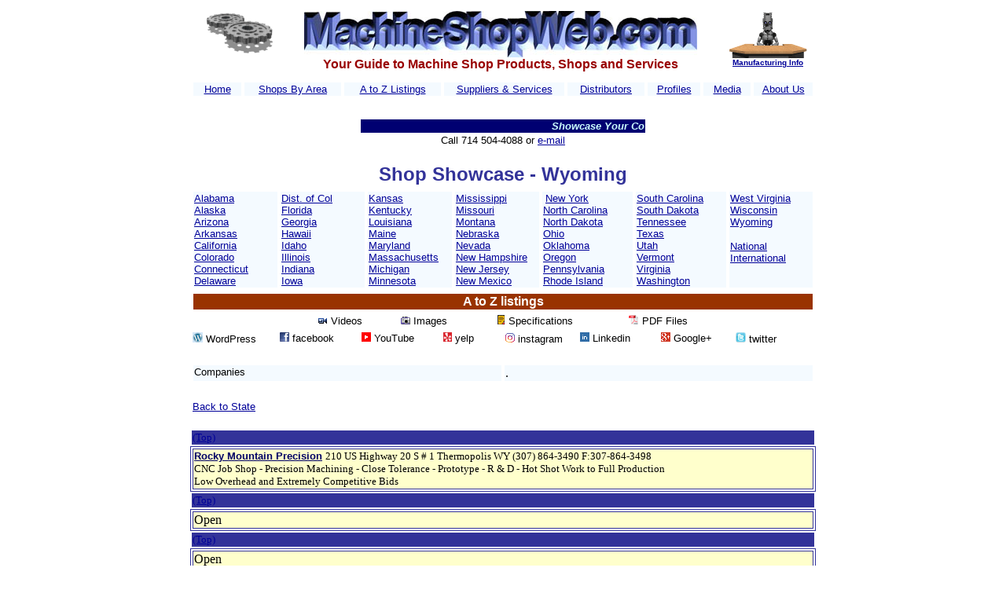

--- FILE ---
content_type: text/html
request_url: http://www.machineshopweb.com/shopshowcase/wy.htm
body_size: 26868
content:
<html>
<head>
<title>Shop Showcase</title>
<meta http-equiv="Content-Type" content="text/html; charset=iso-8859-1">
</head>

<body bgcolor="#FFFFFF" text="#000000" link="#000099" vlink="#000099" alink="#000099">
<div align="center"> 
  <table width="802" align="center">
    <tr> 
      <td height="276"> 
        <div align="center"> 
          <table width="100%" align="center">
            <tr> 
              <td width="14%" height="86" valign="top"> 
                <div align="right"><img src="images/gears_lg_wht.gif" align="top" width="100" height="55"></div>
              </td>
              <td width="71%" valign="top" height="86"> 
                <div align="center"><font size="+4" color="#3366CC"><strong><b><font size="7" color="#000099"><a href="http://www.machineshopweb.com"><img src="images/MSWLOGO.jpg" width="500" height="59" align="middle" border="0"></a></font><br>
                  </b><font color="#990000" face="Arial, Helvetica, sans-serif" size="3">Your 
                  Guide to Machine Shop Products, Shops and Services </font></strong></font></div>
              </td>
              <td width="15%" valign="top" height="86"> 
                <div align="center"><font size="+4" color="#3366CC" face="Arial"><b><i><strong><a href="http://www.manufacturinginfo.com"><img src="images/help_desk_sm_wht.gif" width="100" height="60" border="0"></a><br>
                  </strong></i><strong><font size="1" color="#000066"><a href="http://www.manufacturingInfo.com">Manufacturing 
                  Info</a></font></strong></b></font></div>
            </tr>
          </table>
          <table width="100%" bordercolor="#FFFFFF" border="1" bgcolor="#FFFFFF">
            <tr bordercolor="#000000"> 
              <td height="2" bgcolor="#F4FAFF" width="8%" valign="middle"> 
                <div align="center"><font size="1" face="Verdana, Arial, Helvetica, sans-serif"> 
                  </font><font color="#000000" size="2" face="Verdana, Arial, Helvetica, sans-serif"><a href="http://www.machineshopweb.com">Home</a> 
                  </font></div>
              </td>
              <td height="2" bgcolor="#F4FAFF" width="16%"> 
                <div align="center"><font size="1" face="Verdana, Arial, Helvetica, sans-serif"> 
                  </font><font size="2" face="Verdana, Arial, Helvetica, sans-serif" color="#000000"><a href="http://www.machineshopweb.com/shopsA2Z/index.htm">Shops 
                  By Area </a></font></div>
              </td>
              <td height="2" bgcolor="#F4FAFF" width="16%"> 
                <div align="center"><font size="1" face="Verdana, Arial, Helvetica, sans-serif"> 
                  </font><font size="2" color="#FFFFFF" face="Arial, Helvetica, sans-serif"><a href="http://www.machineshopweb.com/AtoZmachineshops/index.htm">A 
                  to Z Listings</a></font></div>
              </td>
              <td height="2" bgcolor="#F4FAFF" width="20%"> 
                <div align="center"><font size="2" face="Verdana, Arial, Helvetica, sans-serif" color="#FFFFFF"><a href="http://www.machineshopweb.com/shopservices/index.htm">Suppliers 
                  &amp; Services</a></font></div>
              </td>
              <td height="2" bgcolor="#F4FAFF" width="13%"> 
                <div align="center"><font size="2" face="Verdana, Arial, Helvetica, sans-serif" color="#FFFFFF"><a href="http://www.machineshopweb.com/distributors/index.htm">Distributors</a></font></div>
              </td>
              <td height="2" bgcolor="#F4FAFF" width="9%"> 
                <div align="center"><font size="2" face="Verdana, Arial, Helvetica, sans-serif" color="#FFFFFF"><a href="http://www.machineshopweb.com/BusinessProfile.htm">Profiles</a></font></div>
              </td>
              <td height="2" bgcolor="#F4FAFF" width="8%"> 
                <div align="center"><font size="2" face="Verdana, Arial, Helvetica, sans-serif" color="#FFFFFF"><a href="http://www.machineshopweb.com/MediaLinks"> 
                  Media</a></font></div>
              </td>
              <td height="2" bgcolor="#F4FAFF" width="10%"> 
                <div align="CENTER"><font face="Verdana, Arial, Helvetica, sans-serif" 
            color=#000066 size=2> </font><font size="2" face="Verdana, Arial, Helvetica, sans-serif" color="#FFFFFF"><a href="http://www.machineshopweb.com/aboutus/index.htm">About 
                  Us</a></font></div>
              </td>
            </tr>
          </table>
          <div align="center"> 
            <div align="CENTER">
              <table width="100%">
                <tr>
                  <td>&nbsp;</td>
                </tr>
              </table>
              
            </div>
          </div>
          <table width="314" align="center">
            <tr bgcolor="#000071"> 
              <td valign="middle" align="center" bordercolor="#000071" height="2"> 
                <p align="center"><b><font color="#FFFFCC" size="2" face="Arial, Helvetica, sans-serif"><marquee scrollamount="4" scrolldelay="9" width="360" border="0" bgcolor="#000071"><i><font color="#CCFFFF">Showcase 
                  Your Company on the Internet</font><font color="#FFFFFF">........<font color="#FFFFCC">We 
                  have over 200 Technical Websites to help you.</font>....FACT: 
                  Companies that have an Internet presence and are aggressive 
                  in their advertising get more sales! ............<font color="#CCFFFF">For 
                  more information</font></font> <font color="#CCFFFF">call </font> 
                  <font color="#CCFFFF">or e-mail us</font><font color="#FFFFFF">........</font></i></marquee></font></b></p>
              </td>
            </tr>
          </table>
          <div align="CENTER"> 
            <div align="CENTER"> <font size="4" face="Verdana, Arial, Helvetica, sans-serif" color="#990000"><font size="2" face="Verdana, Arial, Helvetica, sans-serif" color="#000000">Call 
              714 504-4088 or</font><font size="2" face="Verdana, Arial, Helvetica, sans-serif"> 
              <a href="mailto:internetoffice@aol.com">e-mail</a> </font></font></div>
          </div>
            <br>
          <table width="100%" align="center">
            <tr> 
              <td height="32"> 
                <div align="center"><font face="Arial, Helvetica, sans-serif" size="3" color="#FFFFFF"><b><font size="5" color="#333399" face="Verdana, Arial, Helvetica, sans-serif">Shop 
                  Showcase </font><font size="5" face="Verdana, Arial, Helvetica, sans-serif" color="#333399">- 
                  Wyoming </font></b></font></div>
              </td>
            </tr>
          </table>
          <table width="100%" bordercolor="#FFFFFF" bgcolor="#FFFFFF" border="1">
            <tr bordercolor="#000000"> 
              <td height="2" bgcolor="#F4FAFF" width="14%" valign="TOP"> 
                <div align="LEFT"><font size="2" color="#000099"><font size="2" color="#000000" face="Arial, Helvetica, sans-serif"><a href="al.htm">Alabama</a></font><font size="2" color="#FFFFFF" face="Arial, Helvetica, sans-serif"> 
                  <a href="ak.htm"><br>
                  Alaska</a> <a href="az.htm"><br>
                  Arizona</a> <a href="ar.htm"><br>
                  Arkansas </a><a href="ca.htm"><br>
                  California</a> <br>
                  <a href="co.htm">Colorado</a> <a href="ct.htm"><br>
                  Connecticut</a> <br>
                  <a href="de.htm">Delaware</a> </font></font></div>
              </td>
              <td height="2" bgcolor="#F4FAFF" width="14%" valign="TOP"><font size="2" color="#FFFFFF" face="Arial, Helvetica, sans-serif"><a href="dc.htm">Dist. 
                of Col</a> </font><font size="2" color="#FFFFFF" face="Arial, Helvetica, sans-serif"><a href="fl.htm"><br>
                Florida</a> <br>
                <a href="ga.htm">Georgia</a> <a href="hi.htm"><br>
                Hawaii</a> <br>
                <a href="id.htm">Idaho</a> <a href="il.htm"><br>
                Illinois</a> <a href="in.htm"><br>
                Indiana</a> <br>
                <a href="ia.htm">Iowa</a> </font></td>
              <td height="2" bgcolor="#F4FAFF" width="14%" valign="TOP"><font size="2" color="#FFFFFF"><a href="ks.htm"><font face="Arial, Helvetica, sans-serif">Kansas</font></a> 
                <font face="Arial, Helvetica, sans-serif"><a href="ky.htm"><br>
                Kentucky</a> <a href="la.htm"><br>
                Louisiana</a> <br>
                <a href="me.htm">Maine</a> <a href="md.htm"><br>
                Maryland</a> <a href="ma.htm"><br>
                Massachusetts</a> <a href="mi.htm">Michigan </a> <br>
                <a href="mn.htm">Minnesota</a> </font></font></td>
              <td height="2" bgcolor="#F4FAFF" width="14%" valign="TOP"><font size="2" color="#FFFFFF"><a href="ms.htm"><font face="Arial, Helvetica, sans-serif">Mississippi</font></a> 
                <font face="Arial, Helvetica, sans-serif"><a href="mo.htm"><br>
                Missouri </a> <a href="mt.htm"><br>
                Montana</a> <a href="ne.htm"><br>
                Nebraska</a> <br>
                <a href="nv.htm">Nevada</a> <a href="nh.htm"><br>
                New Hampshire</a> <a href="nj.htm"><br>
                New Jersey</a> <a href="nc.htm"><br>
                </a><a href="nm.htm">New Mexico</a> </font></font></td>
              <td height="2" bgcolor="#F4FAFF" width="15%" valign="TOP"><font size="2" color="#FFFFFF" face="Arial, Helvetica, sans-serif">|<a href="ny.htm">New 
                York</a> <a href="nc.htm"><br>
                North Carolina</a> <br>
                <a href="nd.htm">North Dakota</a> <a href="oh.htm"><br>
                </a> <a href="oh.htm">Ohio </a><br>
                <a href="ok.htm">Oklahoma</a> <a href="or.htm"><br>
                Oregon </a><br>
                <a href="pa.htm">Pennsylvania</a> <br>
                <a href="ri.htm">Rhode Island</a> </font></td>
              <td height="2" bgcolor="#F4FAFF" width="15%" valign="TOP"> 
                <div align="LEFT"><font size="2" face="Arial, Helvetica, sans-serif" color="#000099"><b> 
                  </b></font> <font size="2" color="#FFFFFF"><a href="sc.htm"><font face="Arial, Helvetica, sans-serif">South 
                  Carolina</font></a><font face="Arial, Helvetica, sans-serif"><a href="sd.htm"> 
                  <br>
                  South Dakota <br>
                  </a><a href="tn.htm">Tennessee</a> <a href="tx.htm"><br>
                  Texas</a> <a href="ut.htm"><br>
                  Utah</a> <a href="vt.htm"><br>
                  Vermont</a> <a href="va.htm"><br>
                  Virginia</a> <a href="wa.htm"><br>
                  Washington</a> </font></font></div>
              </td>
              <td height="2" bgcolor="#F4FAFF" width="14%" valign="TOP"> 
                <div align="LEFT"><a href="ComingSoon.htm"> </a> 
                  <p><font size="2" color="#FFFFFF"><a href="wv.htm"><font face="Arial, Helvetica, sans-serif">West 
                    Virginia</font></a> <font face="Arial, Helvetica, sans-serif"><br>
                    <a href="wi.htm">Wisconsin</a> <br>
                    <a href="wy.htm">Wyoming</a> </font></font></p>
                  <p><font size="2" color="#FFFFFF" face="Arial, Helvetica, sans-serif"> 
                    <a href="national.htm">National</a> <a href="international.htm">International</a> 
                    </font></p>
                </div>
              </td>
            </tr>
          </table>
          <div align="center"> 
            <table width="100%" bordercolor="#FFFFFF" bgcolor="#FFFFFF" border="1" align="CENTER">
              <tr bordercolor="#000000" bgcolor="#993300"> 
                <td height="2" width="24%" valign="TOP"> 
                  <div align="center"><font size="3" face="Verdana, Arial, Helvetica, sans-serif" color="#FFFFFF"><b>A 
                    to Z listings</b></font></div>
                </td>
              </tr>
            </table>
            <div align="center"> 
              <table width="67%">
                <tr>
                  <td>
                    <div align="center"><font size="2" face="Arial, Helvetica, sans-serif">&nbsp;<font color="#006633"><font color="#000099"><b><img src="images/video_icon.gif" width="13" height="9"></b> 
                      </font> <font color="#000000">Videos</font></font></font></div>
                  </td>
                  <td>
                    <div align="center"><font size="2" face="Arial, Helvetica, sans-serif" color="#000000"><img src="images/imagegallery_icon12x12.gif" width="12" height="12"> 
                      Images</font></div>
                  </td>
                  <td>
                    <div align="center"><font size="2" face="Arial, Helvetica, sans-serif" color="#000000"><img src="images/specifications_icon12x12.gif" width="12" height="12"> 
                      Specifications</font></div>
                  </td>
                  <td>
                    <div align="center"><font size="2" face="Arial, Helvetica, sans-serif" color="#006633"><font color="#000000"><img src="images/adobe_pdf14x12.gif" width="14" height="12"> 
                      PDF</font><font color="#000000"> Files</font></font></div>
                  </td>
                </tr>
              </table>
              <table width="100%">
                <tr>
                  <td width="14%"><font size="2" color="#000099" face="Verdana, Arial, Helvetica, sans-serif"><b><img src="images/wordpress-logo_13H.png" width="13" height="13" border="0"></b></font> 
                    <font size="2" face="Arial, Helvetica, sans-serif">WordPress 
                    </font></td>
                  <td width="13%"><font size="2" color="#000000" face="Verdana, Arial, Helvetica, sans-serif"><img src="images/Facebook_20.jpg" width="12" height="12" border="0"> 
                    <font face="Arial, Helvetica, sans-serif">facebook</font> 
                    </font></td>
                  <td width="13%"><font size="2" color="#000000" face="Arial, Helvetica, sans-serif"><img src="images/youtube_Arrow_12x12.png" width="12" height="12"> 
                    YouTube </font></td>
                  <td width="10%"><font size="2" color="#000000" face="Arial, Helvetica, sans-serif"><img src="images/yelplogo_13H.png" width="11" height="12" border="0"> 
                    yelp </font></td>
                  <td width="12%"><font size="2" color="#000000" face="Arial, Helvetica, sans-serif"><img src="images/Instagram_12x12.png" width="12" height="12"></font> 
                    <font size="2" face="Arial, Helvetica, sans-serif">instagram 
                    </font></td>
                  <td width="13%"><font size="2" color="#000000" face="Arial, Helvetica, sans-serif"><img src="images/LinkedIn_12x12.png" width="12" height="12"> 
                    Linkedin </font></td>
                  <td width="12%"><font size="2" color="#000000" face="Arial, Helvetica, sans-serif"><img src="images/GooglePlus_Logo_12x12.png" width="12" height="12"> 
                    Google+ </font></td>
                  <td width="13%"><font size="2" color="#000099" face="Verdana, Arial, Helvetica, sans-serif"><b><img src="images/twitter_20.jpg" width="13" height="13" border="0"></b></font> 
                    <font size="2" face="Arial, Helvetica, sans-serif">twitter 
                    </font></td>
                </tr>
              </table>
              <br>
              <table width="100%" bordercolor="#FFFFFF" bgcolor="#FFFFFF" border="1" align="CENTER">
                <tr bordercolor="#000000"> 
                  <td height="2" bgcolor="#F4FAFF" width="24%" valign="TOP"><font color="#000000" size="2" face="Arial, Helvetica, sans-serif"> 
                    Companies</font></td>
                  <td height="2" bgcolor="#F4FAFF" width="24%" valign="TOP"> 
                    <div align="left">. </div>
                  </td>
                </tr>
              </table>
              <br>
              <table width="100%">
                <tr bgcolor="#FFFFFF" valign="top"> 
                  <td height="2"> 
                    <div align="left"><font size="2"><font size="2" color="#000000" face="Arial, Helvetica, sans-serif"><a href="http://www.machineshopweb.com/shopsA2Z/wy.htm">Back 
                      to State</a> </font></font></div>
                  </td>
                </tr>
              </table>
              <br>
              <table width="100%">
                <tr bgcolor="#333399" valign="top"> 
                  <td height="2"> 
                    <div align="left"><font size="2" color="#FFFFFF"><a href="#top">(Top)</a> 
                      </font></div>
                  </td>
                </tr>
              </table>
              <table width="100%" bordercolor="#333399" border="1">
                <tr bgcolor="#FFFFCC" valign="top"> 
                  <td height="2"> 
                    <p align="left"><font size="2"><font color="#333399" face="Arial, Helvetica, sans-serif"><a href="http://www.interbasin.com/RMP/ROCKYMTN.htm"><b><font color="#000066">Rocky 
                      Mountain Precision</font></b></a> </font><font color="#000000">210 
                      US Highway 20 S # 1 Thermopolis WY (307) 864-3490<b> </b>F:307-864-3498 
                      <b><br>
                      </b></font></font><font size="2" color="#000000">CNC Job 
                      Shop - Precision Machining - Close Tolerance - Prototype 
                      - R & D - Hot Shot Work to Full Production <br>
                      Low Overhead and Extremely Competitive Bids </font></p>
                  </td>
                </tr>
              </table>
              <table width="100%">
                <tr bgcolor="#333399" valign="top"> 
                  <td height="2"> 
                    <div align="left"><font size="2" color="#FFFFFF"><a href="#top">(Top)</a> 
                      </font></div>
                  </td>
                </tr>
              </table>
              <table width="100%" bordercolor="#333399" border="1">
                <tr bgcolor="#FFFFCC" valign="top"> 
                  <td height="2"> 
                    <p align="left">Open</p>
                  </td>
                </tr>
              </table>
              <table width="100%">
                <tr bgcolor="#333399" valign="top"> 
                  <td height="2"> 
                    <div align="left"><font size="2"><font color="#FFFFFF" size="2"> 
                      </font><font size="2" color="#FFFFFF"><a href="#top">(Top)</a> 
                      </font></font></div>
                  </td>
                </tr>
              </table>
              <table width="100%" bordercolor="#333399" border="1">
                <tr bgcolor="#FFFFCC" valign="top"> 
                  <td height="2"> 
                    <p align="left">Open</p>
                  </td>
                </tr>
              </table>
              <table width="100%">
                <tr bgcolor="#333399" valign="top"> 
                  <td height="2"> 
                    <div align="left"><font size="2"><font color="#FFFFFF" size="2"> 
                      </font><font size="2" color="#FFFFFF"><a href="#top">(Top)</a> 
                      </font></font></div>
                  </td>
                </tr>
              </table>
              <table width="100%" bordercolor="#333399" border="1">
                <tr bgcolor="#FFFFCC" valign="top"> 
                  <td height="2"> 
                    <p align="left">Open</p>
                  </td>
                </tr>
              </table>
              <br>
              <table width="100%">
                <tr bgcolor="#FFFFFF" valign="top"> 
                  <td height="2"> 
                    <div align="left"><font size="2"><font size="2" color="#FFFFFF"><a name="WintechIndustries"></a> 
                      </font><font size="2" color="#000000" face="Arial, Helvetica, sans-serif">Back 
                      to City </font><font color="#000000" size="2"> - <a href="#top"><font size="1">(Top)</font></a></font></font></div>
                  </td>
                </tr>
              </table>
              <table width="100%" bordercolor="#FFFFFF" bgcolor="#FFFFFF" border="1" align="CENTER">
                <tr bordercolor="#000000" bgcolor="#FFFFFF"> 
                  <td height="283" width="72%" valign="TOP" bgcolor="#F4FAFF"> 
                    <p><font size="2" color="#000000" face="Arial, Helvetica, sans-serif">Company 
                      Name</font> </p>
                  </td>
                  <td height="283" bgcolor="#F4FAFF" width="28%" valign="TOP"> 
                    <div align="left"> 
                      <p align="left"><font color="#000000" size="2" face="Arial, Helvetica, sans-serif">Primary 
                        Capabilities: <br>
                        <br>
                        <br>
                        <br>
                        Certifications and Standards:</font><font size="2" face="Arial, Helvetica, sans-serif"><br>
                        <br>
                        <br>
                        </font><font color="#000000" size="2" face="Arial, Helvetica, sans-serif">CAD 
                        - Data Exchange Capabilities:<br>
                        </font></p>
                      <p><font size="2" face="Arial, Helvetica, sans-serif">Memberships:<br>
                        <br>
                        <br>
                        Promotional &amp; Additional Websites: </font><font size="2"><br>
                        </font></p>
                    </div>
                  </td>
                </tr>
              </table>
              <br>
              <table width="100%" bordercolor="#FFFFFF" bgcolor="#FFFFFF" border="1" align="CENTER">
                <tr bordercolor="#000000"> 
                  <td height="55" bgcolor="#F4FAFF" width="24%" valign="TOP"> 
                    <div align="center"><font size="2" color="#000000"><font size="2"><font size="2" color="#FFFFCC"><a href="http://www.autoshopweb.com"><font face="Arial, Helvetica, sans-serif">AutoShopWeb.com</font></a><font face="Arial, Helvetica, sans-serif">&nbsp;<font color="#000000">&reg; 
                      </font></font><font size="2" face="Arial, Helvetica, sans-serif">&nbsp;<a href="http://www.dieshopweb.com">DieShopWeb.com</a>&nbsp;<font color="#000066">&reg; 
                      </font>&nbsp;<a href="http://www.fabshopweb.com">FabShopWeb.com</a>&nbsp;<font color="#000000">&reg;</font></font></font> 
                      <font size="2" color="#FFFFCC" face="Arial, Helvetica, sans-serif"> 
                      <a href="http://www.machineshopweb.com">MachineShopWeb.com</a> 
                      </font> <font size="2" color="#000000" face="Arial, Helvetica, sans-serif">&reg;</font><font size="2" color="#FFFFCC" face="Arial, Helvetica, sans-serif"> 
                      &nbsp;<a href="http://www.manufacturinginfo.com">ManufacturingInfo.com</a> 
                      </font> <font size="2" color="#000000" face="Arial, Helvetica, sans-serif">&reg;</font><font size="2" color="#FFFFCC" face="Arial, Helvetica, sans-serif"><a href="http://www.medShopweb.com"><br>
                      MedShopWeb.com</a> <font color="#000000">&reg; </font>&nbsp;<a href="http://www.moldshopweb.com">MoldShopWeb.com</a> 
                      </font> <font size="2" color="#000000" face="Arial, Helvetica, sans-serif">&reg;</font><font size="2" color="#FFFFCC" face="Arial, Helvetica, sans-serif"> 
                      <a href="http://www.productionshopweb.com">ProductionShopWeb.com</a> 
                      <font color="#000000">&reg;</font>&nbsp; <a href="http://www.prototomarket.com">ProtoToMarket.com</a> 
                      <font color="#000000">&reg;</font> &nbsp;<a href="http://www.qualitytechweb.com">QualityTechWeb.com</a> 
                      <font color="#000000">&reg;</font> <br>
                      &nbsp;<a href="http://www.woodtechweb.com">WoodTechWeb.com</a> 
                      <font color="#000000">&reg; <a href="http://www.boothlocation.com">BoothLocation.com</a> 
                      &reg;</font> </font></font><font size="2" face="Arial, Helvetica, sans-serif"> 
                      <a href="http://www.rfqusa.com"><font color="#660000">RFQ</font>USA.com</a><font color="#FFFFCC"> 
                      </font> <font color="#000000">&reg; </font></font></font></div>
                  </td>
                </tr>
              </table>
              <br>
              <table width="100%" bordercolor="#FFFFFF" bgcolor="#FFFFFF" border="1">
                <tr bordercolor="#000000"> 
                  <td height="2" bgcolor="#FFFFFF" width="33%" valign="MIDDLE"> 
                    <div align="CENTER"><font size="2" color="#006633"><font size="2" face="Arial, Helvetica, sans-serif" color="#000099"><b> 
                      </b></font><b><a href="http://www.mfgvideos.com"><img src="images/MFGvideosSM.jpg" width="160" height="22" border="0"></a></b></font></div>
                  </td>
                  <td height="2" bgcolor="#FFFFFF" width="33%" valign="MIDDLE"> 
                    <div align="CENTER"><font size="2" face="Arial, Helvetica, sans-serif" color="#000099"><b> 
                      </b></font> <font color="#006633" size="2"><b><a href="http://www.machineshopvideos.com"><img src="images/MachineShopVideosSM.jpg" width="220" height="22" border="0"></a></b></font></div>
                  </td>
                  <td height="2" bgcolor="#FFFFFF" width="33%" valign="MIDDLE"> 
                    <div align="CENTER"><a href="http://www.distributorvideos.com"> 
                      </a><font color="#000000" size="3" face="Arial, Helvetica, sans-serif"><b><a href="http://www.usedmachineryvideos.com"><img src="images/UsedMachineryVideosSM.jpg" width="220" height="22" border="0"></a></b></font></div>
                  </td>
                </tr>
              </table>
              <p><font size="2" face="Verdana, Arial, Helvetica, sans-serif" color="#993300"><b> 
                </b></font><font size="2"><a href="#top">(top)</a></font> 
            </div>
          </div>
        </div>
      </td>
    </tr>
  </table>
</div> 
</body>
</html>
